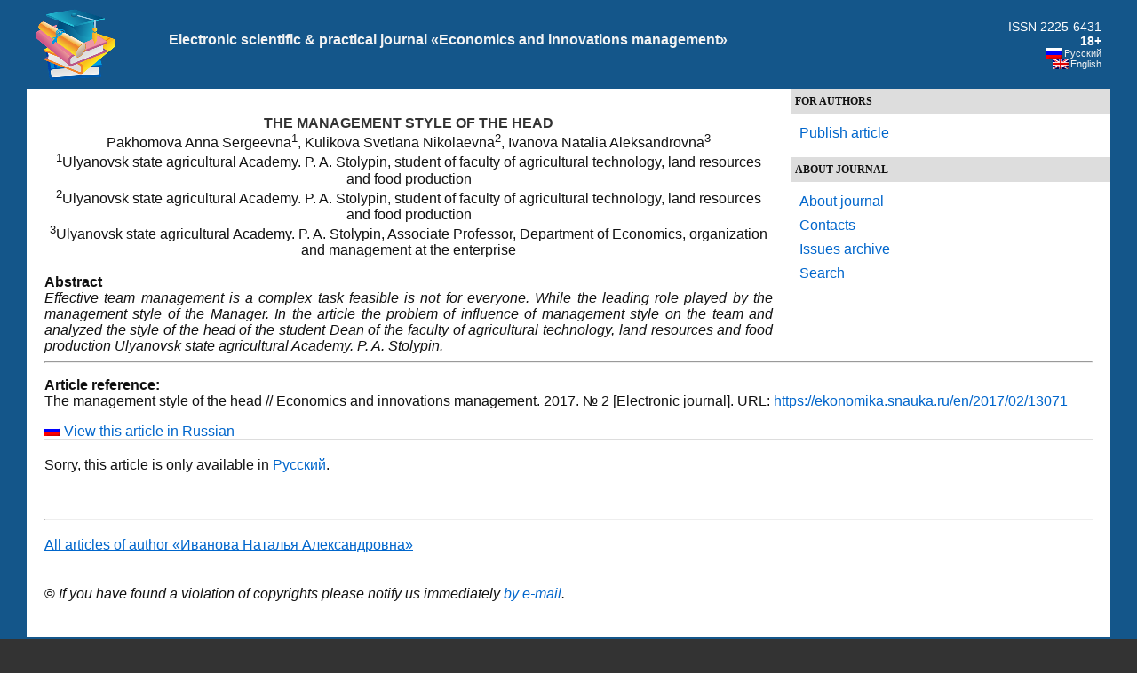

--- FILE ---
content_type: text/html;charset=UTF-8
request_url: https://ekonomika.snauka.ru/en/2017/02/13071
body_size: 3856
content:
<!DOCTYPE html PUBLIC "-//W3C//DTD XHTML 1.0 Transitional//EN" "http://www.w3.org/TR/xhtml1/DTD/xhtml1-transitional.dtd">
<html xmlns="http://www.w3.org/1999/xhtml" dir="ltr" lang="en-GB">
<head profile="http://gmpg.org/xfn/11">
<meta http-equiv="Content-Type" content="text/html; charset=UTF-8" />
<title>The management style of the head</title>
<!-- Yandex.RTB -->
<script>window.yaContextCb=window.yaContextCb||[]</script>
<script src="https://yandex.ru/ads/system/context.js" async></script>

<meta name="generator" content="WordPress 3.2.1" />
<link rel="stylesheet" href="https://snauka.ru/img/style.css" type="text/css"/>
<link rel="stylesheet" href="https://snauka.ru/img/mobile.css" type="text/css" media="screen and (max-device-width: 699px)"/>
<link rel="stylesheet" href="https://snauka.ru/img/desktop.css" type="text/css" media="screen and (min-device-width: 700px)" />
<meta name="robots" content="index,follow" />
<link rel="alternate" type="application/rss+xml" title="Электронный научно-практический журнал «Экономика и менеджмент инновационных технологий» &raquo; The management style of the head Comments Feed" href="https://ekonomika.snauka.ru/en/2017/02/13071/feed" />
<link rel='stylesheet' id='wp-pagenavi-css'  href='https://ekonomika.snauka.ru/wp-content/plugins/wp-pagenavi/pagenavi-css.css?ver=2.70' type='text/css' media='all' />
<script type='text/javascript' src='https://ekonomika.snauka.ru/wp-includes/js/l10n.js?ver=20101110'></script>
<script type='text/javascript' src='https://ekonomika.snauka.ru/wp-includes/js/comment-reply.js?ver=20090102'></script>
<link rel="EditURI" type="application/rsd+xml" title="RSD" href="https://ekonomika.snauka.ru/xmlrpc.php?rsd" />
<link rel="wlwmanifest" type="application/wlwmanifest+xml" href="https://ekonomika.snauka.ru/wp-includes/wlwmanifest.xml" /> 
<link rel='index' title='Электронный научно-практический журнал «Экономика и менеджмент инновационных технологий»' href='https://ekonomika.snauka.ru/en' />
<link rel='start' title='' href='https://ekonomika.snauka.ru/en/2011/10/18' />
<link rel='prev' title='Spesial tax regimes for agricultural priducers: UAT and STS' href='https://ekonomika.snauka.ru/en/2017/02/14103' />
<link rel='next' title='Demographic potential as a basis for sustainable development of the region' href='https://ekonomika.snauka.ru/en/2017/02/13193' />
<meta name="generator" content="WordPress 3.2.1" />
<link rel='canonical' href='https://ekonomika.snauka.ru/en/2017/02/13071' />
<link rel='shortlink' href='https://ekonomika.snauka.ru/?p=13071' />
<meta name="framework" content="Alkivia Framework 0.8" />

<meta http-equiv="Content-Language" content="en-GB" />
<style type="text/css" media="screen">
.qtrans_flag span { display:none }
.qtrans_flag { height:12px; width:18px; display:block }
.qtrans_flag_and_text { padding-left:20px }
.qtrans_flag_en { background:url(https://ekonomika.snauka.ru/wp-content/plugins/qtranslate/flags/gb.png) no-repeat }
.qtrans_flag_ru { background:url(https://ekonomika.snauka.ru/wp-content/plugins/qtranslate/flags/ru.png) no-repeat }
</style>
<link hreflang="ru" href="https://ekonomika.snauka.ru/2017/02/13071" rel="alternate" />
<link rel="icon" href="https://ekonomika.snauka.ru/en/favicon.svg">

</head>
<body>
<div id="page">
<div id="header">
<table width="100%" cellpadding="10" cellspacing="0" border="0"><tr>
<td width="*" valign="middle" align="left">
<a href="https://ekonomika.snauka.ru/en/"><img align="left" src="https://snauka.ru/img/small_logo.png"></a></td><td class="blogtitle">
<a class="blogtitle" href="https://ekonomika.snauka.ru/en/">
Electronic scientific & practical journal «Economics and innovations management»</a>
<div class="description"></div>
 </td> 
<td valign="middle" align="right">
<font style="color:#FFFFFF;">ISSN 2225-6431</font><br><font style="color:#FFFFFF;font-weight:bold;">18+</font>
<div id="langselect">
<ul class="qtrans_language_chooser" id="qtranslate-chooser" style="margin: 0 0 0 0; padding: 0 0 0 0; font-size:11px;">
<li class="active"><a href="https://ekonomika.snauka.ru/2017/02/13071" class="qtrans_flag_ru qtrans_flag_and_text" title="Русский"><span>Русский</span></a></li>
<li><a href="https://ekonomika.snauka.ru/en/2017/02/13071" class="qtrans_flag_en qtrans_flag_and_text" title="English"><span>English</span></a></li>
</ul><div class="qtrans_widget_end"></div></div>
</td>
</tr></table>

</div>
<div id="sidebar">
<div id="l_sidebar">
<ul>
<li><h4>For Authors</h4>
   <ul>
		    <li> <a href="https://web.snauka.ru/publish-fee">Publish article</a></li>
			 	  </ul>
 </li>
</ul>

<ul>
<li><h4>About journal</h4>
   <ul>
	<li><a href="https://ekonomika.snauka.ru/en/">About journal</a></li>
	<li><a href="https://ekonomika.snauka.ru/en/contacts">Contacts</a></li>
	<li><a href="https://ekonomika.snauka.ru/en/archive">Issues archive</a></li>
	<li><a href="https://ekonomika.snauka.ru/en/search">Search</a></li>
  </ul>
 </li>
</ul>


<!-- Yandex.RTB R-A-116302-1 -->
<div id="yandex_rtb_R-A-116302-1"></div>
<script type="text/javascript">
    (function(w, d, n, s, t) {
        w[n] = w[n] || [];
        w[n].push(function() {
            Ya.Context.AdvManager.render({
                blockId: "R-A-116302-1",
                renderTo: "yandex_rtb_R-A-116302-1",
                async: true
            });
        });
        t = d.getElementsByTagName("script")[0];
        s = d.createElement("script");
        s.type = "text/javascript";
        s.src = "//an.yandex.ru/system/context.js";
        s.async = true;
        t.parentNode.insertBefore(s, t);
    })(this, this.document, "yandexContextAsyncCallbacks");
</script>

<br><br>

</div>
</div>
<div id="content" class="narrowcolumn">


<div id="post-13071" class="post-13071 post type-post status-publish format-standard hentry category-obshaya-rubrika tag-parametryi-vzaimodeystviya tag-podchinennyie tag-rukovodstvo tag-stil-upravleniy">
<h1><div align="center">
THE MANAGEMENT STYLE OF THE HEAD</div></h1>
<div align="center">Pakhomova Anna Sergeevna<sup>1</sup>, Kulikova Svetlana Nikolaevna<sup>2</sup>, Ivanova Natalia Aleksandrovna<sup>3</sup><br><sup>1</sup>Ulyanovsk state agricultural Academy. P. A. Stolypin, student of faculty of agricultural technology, land resources and food production<br><sup>2</sup>Ulyanovsk state agricultural Academy. P. A. Stolypin, student of faculty of agricultural technology, land resources and food production<br><sup>3</sup>Ulyanovsk state agricultural Academy. P. A. Stolypin, Associate Professor, Department of Economics, organization and management at the enterprise</div><br><b>Abstract</b><br><i>Effective team management is a complex task feasible is not for everyone. While the leading role played by the management style of the Manager. In the article the problem of influence of management style on the team and analyzed the style of the head of the student Dean of the faculty of agricultural technology, land resources and food production Ulyanovsk state agricultural Academy. P. A. Stolypin.</i><hr>
<p><b>Article reference:</b><br>
The management style of the head // Economics and innovations management. 2017. № 2 [Electronic journal]. URL: <a href="https://ekonomika.snauka.ru/en/2017/02/13071">https://ekonomika.snauka.ru/en/2017/02/13071</a></p>
<a href="https://ekonomika.snauka.ru/2017/02/13071"><img src="/wp-content/plugins/qtranslate/flags/ru.png" border=0> View this article in Russian</a>			<div class="entry">
				<p>Sorry, this article is only available in <a href="https://ekonomika.snauka.ru/2017/02/13071">Русский</a>.</p>

<br>
<hr>

<p><a href="https://ekonomika.snauka.ru/en/author/Natalya-Ivanova" rel="nofollow">All articles of author «Иванова Наталья Александровна»</a></p>
			</div>
		</div>
<br>&copy; <i>If you have found a violation of copyrights please notify us immediately <a href="/en/contacts">by e-mail</a>.</i>



	
	 


<div id="respond">

<div class="cancel-comment-reply">
	<small><a rel="nofollow" id="cancel-comment-reply-link" href="/2017/02/13071#respond" style="display:none;">Click here to cancel reply.</a></small>
</div>


</div>



</div>

<!-- Yandex.RTB R-A-116302-2 -->
<div id="yandex_rtb_R-A-116302-2"></div>
<script>window.yaContextCb.push(()=>{
	Ya.Context.AdvManager.renderFeed({
		"blockId": "R-A-116302-2",
		"renderTo": "yandex_rtb_R-A-116302-2"
	})
})
</script>

<!-- Yandex.RTB R-A-116302-4 -->
<script>
window.yaContextCb.push(() => {
    Ya.Context.AdvManager.render({
        "blockId": "R-A-116302-4",
        "type": "floorAd",
        "platform": "desktop"
    })
})
</script>

<!-- Yandex.RTB R-A-116302-5 -->
<script>
window.yaContextCb.push(() => {
    Ya.Context.AdvManager.render({
        "blockId": "R-A-116302-5",
        "type": "floorAd",
        "platform": "touch"
    })
})
</script>


<div id="footer">
<p>&copy 2026. Electronic scientific & practical journal «Economics and innovations management».</p><center>

<!-- Yandex.Metrika informer -->
<a href="https://metrika.yandex.ru/stat/?id=10064902&amp;from=informer"
target="_blank" rel="nofollow"><img src="https://informer.yandex.ru/informer/10064902/3_0_FFFFFFFF_F0FCFFFF_0_pageviews"
style="width:88px; height:31px; border:0;" alt="Яндекс.Метрика" title="Яндекс.Метрика: данные за сегодня (просмотры, визиты и уникальные посетители)" class="ym-advanced-informer" data-cid="10064902" data-lang="ru" /></a>
<!-- /Yandex.Metrika informer -->

<!-- Yandex.Metrika counter -->
<script type="text/javascript" >
   (function(m,e,t,r,i,k,a){m[i]=m[i]||function(){(m[i].a=m[i].a||[]).push(arguments)};
   m[i].l=1*new Date();
   for (var j = 0; j < document.scripts.length; j++) {if (document.scripts[j].src === r) { return; }}
   k=e.createElement(t),a=e.getElementsByTagName(t)[0],k.async=1,k.src=r,a.parentNode.insertBefore(k,a)})
   (window, document, "script", "https://mc.yandex.ru/metrika/tag.js", "ym");

   ym(10064902, "init", {
        clickmap:true,
        trackLinks:true,
        accurateTrackBounce:true
   });
</script>
<noscript><div><img src="https://mc.yandex.ru/watch/10064902" style="position:absolute; left:-9999px;" alt="" /></div></noscript>
<!-- /Yandex.Metrika counter --> 
</center>
</div>
</div>
 
		
</body>
</html><!-- hyper cache: 41470b0d139ccf86b857e91803b2788f 26-01-16 12:35:50 -->